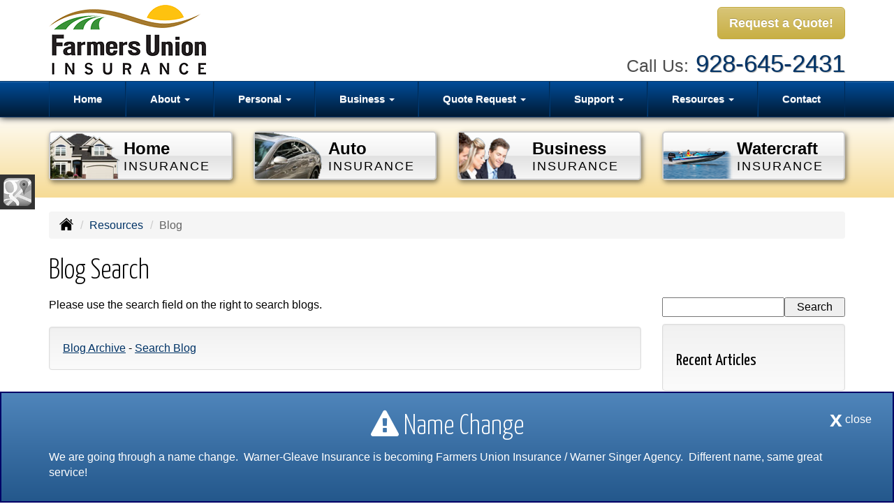

--- FILE ---
content_type: text/html; charset=UTF-8
request_url: https://warnergleave.com/customer-resources/blog/search
body_size: 6555
content:
<!DOCTYPE html><html lang="en"><head><meta charset="utf-8"><meta http-equiv="X-UA-Compatible" content="IE=Edge" /><title>Blog Search</title><meta name="viewport" content="width=device-width, initial-scale=1"><meta name="robots" content="index, follow"><meta name="description" content="Independent insurance agency in Page, Arizona offering boat, health, home, car, auto and business insurance services."><link rel="canonical" href="https://warnergleave.com/customer-resources/blog"><base href="https://warnergleave.com/"><link rel="stylesheet" href="https://maxcdn.bootstrapcdn.com/bootstrap/3.3.4/css/bootstrap.min.css"><link rel="stylesheet" href="https://maxcdn.bootstrapcdn.com/bootstrap/3.3.4/css/bootstrap-theme.min.css"><link rel="stylesheet" href="https://maxcdn.bootstrapcdn.com/font-awesome/4.6.2/css/font-awesome.min.css"><link href="https://fonts.googleapis.com/css?family=Yanone+Kaffeesatz:300,400" rel="stylesheet"><link rel="stylesheet" href="design/1570/style.php/style.scss"><!--[if lt IE 9]><link rel="stylesheet" href="design/1570/ie.css"><script src="https://oss.maxcdn.com/html5shiv/3.7.2/html5shiv.min.js"></script><script src="https://oss.maxcdn.com/respond/1.4.2/respond.min.js"></script><![endif]--><!--[if lt IE 8]><link rel="stylesheet" href="https://alicorsolutions.com/scripts/4.2/css/bootstrap-ie7.css"><![endif]--><link rel="icon" href="files/icon-144.png"><link rel="shortcut icon" href="files/favicon.ico"><link rel="apple-touch-icon" sizes="57x57" href="files/icon-57.png" /><link rel="apple-touch-icon" sizes="72x72" href="files/icon-72.png" /><link rel="apple-touch-icon" sizes="114x114" href="files/icon-114.png" /><link rel="apple-touch-icon" sizes="144x144" href="files/icon-144.png" /><meta name="twitter:card" content="summary" /><meta name="twitter:image" content="https://warnergleave.com/files/logo.png" /><meta property="og:url" content="https://warnergleave.com/customer-resources/blog"><meta property="og:type" content="website"><meta property="og:title" content="Blog Search"><meta property="og:description" content="Independent insurance agency in Page, Arizona offering boat, health, home, car, auto and business insurance services.">    <meta property="og:image" content="https://warnergleave.com/files/logo.png">
    <meta name="thumbnail" content="https://warnergleave.com/files/logo.png" />
</head><body class="body-page body-full-width"><header class="masthead"><div class="container"><div class="row" style="position:relative;"><div class="col-xs-12 col-sm-7 header-logo"><a href="https://warnergleave.com/"><img src="files/logo.png" id="logo" alt="Farmers Union Insurance / WARNER SINGER AGENCY"></a></div><div class="col-xs-12 col-sm-5" style="position:relative;"><div class="get-a-quote"><a href="https://warnergleave.com/online-insurance-quotes" class="btn btn-primary btn-lg">Request a Quote!</a></div><div class="phone-number"><small>Call Us:</small>&nbsp;<a href="tel:9286452431" class="phone-link">928-645-2431</a></div><div class="clear"></div></div></div></div><div class="navbar navbar-default" role="navigation"><div class="container"><div class="navbar-header"><button type="button" class="navbar-toggle collapsed" data-toggle="collapse" data-target="#navigation" aria-expanded="false" aria-controls="navigation"><span class="sr-only">Toggle navigation</span><span class="icon-bar"></span><span class="icon-bar"></span><span class="icon-bar"></span></button><a class="navbar-brand visible-xs" href="#">Menu</a></div><div class="collapse navbar-collapse" id="navigation"><ul class="nav nav-justified navbar-nav"><li><a href="https://warnergleave.com/" target="_self" aria-label="Home">Home</a></li><li class="dropdown drop-cols-1"><a target="_self" href="https://warnergleave.com/about" class="dropdown-toggle disabled" data-toggle="dropdown" role="button" aria-label="About">About <span class="caret"></span></a><ul class="dropdown-menu"><li><a target="_self" href="https://warnergleave.com/about/now-hiring--insurance-customer-service" aria-label="Now Hiring - Insurance Customer Service">Now Hiring - Insurance Customer Service</a></li></ul></li><li class="dropdown drop-cols-1 hidden-sm"><a target="_self" href="https://warnergleave.com/personal-insurance" class="dropdown-toggle disabled" data-toggle="dropdown" role="button" aria-label="Personal">Personal <span class="caret"></span></a><ul class="dropdown-menu"><li><a target="_self" href="https://warnergleave.com/personal-insurance/car-insurance" aria-label="Auto Insurance">Auto Insurance</a></li><li><a target="_self" href="https://warnergleave.com/personal-insurance/boat-insurance" aria-label="Boat &amp; Watercraft">Boat &amp; Watercraft</a></li><li><a target="_self" href="https://warnergleave.com/personal-insurance/condo-insurance" aria-label="Condo Insurance">Condo Insurance</a></li><li><a target="_self" href="https://warnergleave.com/personal-insurance/home-insurance" aria-label="Homeowners Insurance">Homeowners Insurance</a></li><li><a target="_self" href="https://warnergleave.com/personal-insurance/individual-health-insurance" aria-label="Individual Health Insurance">Individual Health Insurance</a></li><li><a target="_self" href="https://warnergleave.com/personal-insurance/individual-life-insurance" aria-label="Individual Life Insurance">Individual Life Insurance</a></li><li><a target="_self" href="https://warnergleave.com/personal-insurance/mobile-home-insurance" aria-label="Manufactured / Mobile Home">Manufactured / Mobile Home</a></li><li><a target="_self" href="https://warnergleave.com/personal-insurance/medicare-supplement" aria-label="Medicare Supplements">Medicare Supplements</a></li><li><a target="_self" href="https://warnergleave.com/personal-insurance/motorcycle-insurance" aria-label="Motorcycle Insurance">Motorcycle Insurance</a></li><li><a target="_self" href="https://warnergleave.com/personal-insurance/recreational-vehicle-insurance" aria-label="Recreational Vehicle">Recreational Vehicle</a></li><li><a target="_self" href="https://warnergleave.com/personal-insurance/renters-insurance" aria-label="Renters Insurance">Renters Insurance</a></li><li><a target="_self" href="https://warnergleave.com/personal-insurance/sr22-insurance" aria-label="SR 22">SR 22</a></li></ul></li><li class="dropdown drop-cols-2 hidden-sm"><a target="_self" href="https://warnergleave.com/business-insurance" class="dropdown-toggle disabled" data-toggle="dropdown" role="button" aria-label="Business">Business <span class="caret"></span></a><ul class="dropdown-menu"><li><a target="_self" href="https://warnergleave.com/business-insurance/bond-insurance" aria-label="Bonds">Bonds</a></li><li><a target="_self" href="https://warnergleave.com/business-insurance/builders-risk-insurance" aria-label="Builders Risk">Builders Risk</a></li><li><a target="_self" href="https://warnergleave.com/business-insurance/business-owners-policy" aria-label="Business Owners Policy (BOP)">Business Owners Policy (BOP)</a></li><li><a target="_self" href="https://warnergleave.com/business-insurance/church-insurance" aria-label="Church Insurance">Church Insurance</a></li><li><a target="_self" href="https://warnergleave.com/business-insurance/commercial-auto-insurance" aria-label="Commercial Auto">Commercial Auto</a></li><li><a target="_self" href="https://warnergleave.com/business-insurance/commercial-property-insurance" aria-label="Commercial Property">Commercial Property</a></li><li><a target="_self" href="https://warnergleave.com/business-insurance/contractors-insurance" aria-label="Contractors">Contractors</a></li><li><a target="_self" href="https://warnergleave.com/business-insurance/cyber-liability-insurance" aria-label="Cyber Liability">Cyber Liability</a></li><li><a target="_self" href="https://warnergleave.com/business-insurance/directors-officers-insurance" aria-label="Directors &amp; Officers">Directors &amp; Officers</a></li><li><a target="_self" href="https://warnergleave.com/business-insurance/errors-omissions-insurance" aria-label="Errors and Omissions">Errors and Omissions</a></li><li><a target="_self" href="https://warnergleave.com/business-insurance/liability-insurance" aria-label="General Liability">General Liability</a></li><li><a target="_self" href="https://warnergleave.com/business-insurance/group-life-insurance" aria-label="Group Life Insurance">Group Life Insurance</a></li><li><a target="_self" href="https://warnergleave.com/business-insurance/hotel-insurance" aria-label="Hotel / Motel">Hotel / Motel</a></li><li><a target="_self" href="https://warnergleave.com/business-insurance/limo-insurance" aria-label="Limo Insurance">Limo Insurance</a></li><li><a target="_self" href="https://warnergleave.com/business-insurance/oil-gas" aria-label="Oil / Gas Operators">Oil / Gas Operators</a></li><li><a target="_self" href="https://warnergleave.com/business-insurance/professional-liability-insurance" aria-label="Professional Liability">Professional Liability</a></li><li><a target="_self" href="https://warnergleave.com/business-insurance/restaurant-insurance" aria-label="Restaurant">Restaurant</a></li><li><a target="_self" href="https://warnergleave.com/business-insurance/self-storage" aria-label="Self Storage Insurance">Self Storage Insurance</a></li><li><a target="_self" href="https://warnergleave.com/business-insurance/trucking-insurance" aria-label="Truck &amp; Trucking">Truck &amp; Trucking</a></li><li><a target="_self" href="https://warnergleave.com/business-insurance/workers-comp-insurance" aria-label="Workers Compensation">Workers Compensation</a></li><li><a target="_self" href="https://warnergleave.com/business-insurance/epli-insurance" aria-label="EPLI Insurance">EPLI Insurance</a></li></ul></li><li class="dropdown drop-cols-3"><a target="_self" href="https://warnergleave.com/online-insurance-quotes" class="dropdown-toggle disabled" data-toggle="dropdown" role="button" aria-label="Quote&nbsp;Request">Quote&nbsp;Request <span class="caret"></span></a><ul class="dropdown-menu"><li><a target="_self" href="https://secureformsolutions.com/form/warnergleave.com/auto" aria-label="Auto Insurance">Auto Insurance</a></li><li><a target="_self" href="https://secureformsolutions.com/form/warnergleave.com/boat" aria-label="Boat &amp; Watercraft">Boat &amp; Watercraft</a></li><li><a target="_self" href="https://secureformsolutions.com/form/warnergleave.com/bonds" aria-label="Bonds">Bonds</a></li><li><a target="_self" href="https://secureformsolutions.com/form/warnergleave.com/builders_risk" aria-label="Builders Risk">Builders Risk</a></li><li><a target="_self" href="https://secureformsolutions.com/form/warnergleave.com/business" aria-label="Business Owners Policy (BOP)">Business Owners Policy (BOP)</a></li><li><a target="_self" href="https://secureformsolutions.com/form/warnergleave.com/church" aria-label="Church Insurance">Church Insurance</a></li><li><a target="_self" href="https://secureformsolutions.com/form/warnergleave.com/commauto" aria-label="Commercial Auto">Commercial Auto</a></li><li><a target="_self" href="https://secureformsolutions.com/form/warnergleave.com/comm_building" aria-label="Commercial Property">Commercial Property</a></li><li><a target="_self" href="https://secureformsolutions.com/form/warnergleave.com/condominium" aria-label="Condo Insurance">Condo Insurance</a></li><li><a target="_self" href="https://secureformsolutions.com/form/warnergleave.com/contractors" aria-label="Contractors">Contractors</a></li><li><a target="_self" href="https://secureformsolutions.com/form/warnergleave.com/cyberliability" aria-label="Cyber Liability">Cyber Liability</a></li><li><a target="_self" href="https://secureformsolutions.com/form/warnergleave.com/dando" aria-label="Directors &amp; Officers">Directors &amp; Officers</a></li><li><a target="_self" href="https://secureformsolutions.com/form/warnergleave.com/eando" aria-label="Errors and Omissions">Errors and Omissions</a></li><li><a target="_self" href="https://secureformsolutions.com/form/warnergleave.com/liability" aria-label="General Liability">General Liability</a></li><li><a target="_self" href="https://secureformsolutions.com/form/warnergleave.com/grouplife" aria-label="Group Life Insurance">Group Life Insurance</a></li><li><a target="_self" href="https://secureformsolutions.com/form/warnergleave.com/homeowners" aria-label="Homeowners Insurance">Homeowners Insurance</a></li><li><a target="_self" href="https://secureformsolutions.com/form/warnergleave.com/hotel" aria-label="Hotel / Motel">Hotel / Motel</a></li><li><a target="_self" href="https://secureformsolutions.com/form/warnergleave.com/health" aria-label="Individual Health Insurance">Individual Health Insurance</a></li><li><a target="_self" href="https://secureformsolutions.com/form/warnergleave.com/life" aria-label="Individual Life Insurance">Individual Life Insurance</a></li><li><a target="_self" href="https://secureformsolutions.com/form/warnergleave.com/limo" aria-label="Limo Insurance">Limo Insurance</a></li><li><a target="_self" href="https://secureformsolutions.com/form/warnergleave.com/mobilehome" aria-label="Manufactured / Mobile Home">Manufactured / Mobile Home</a></li><li><a target="_self" href="https://secureformsolutions.com/form/warnergleave.com/medicare" aria-label="Medicare Supplements">Medicare Supplements</a></li><li><a target="_self" href="https://secureformsolutions.com/form/warnergleave.com/motorcycle" aria-label="Motorcycle Insurance">Motorcycle Insurance</a></li><li><a target="_self" href="https://secureformsolutions.com/form/warnergleave.com/oil" aria-label="Oil / Gas Operators">Oil / Gas Operators</a></li><li><a target="_self" href="https://secureformsolutions.com/form/warnergleave.com/profliability" aria-label="Professional Liability">Professional Liability</a></li><li><a target="_self" href="https://secureformsolutions.com/form/warnergleave.com/rv" aria-label="Recreational Vehicle">Recreational Vehicle</a></li><li><a target="_self" href="https://secureformsolutions.com/form/warnergleave.com/renters" aria-label="Renters Insurance">Renters Insurance</a></li><li><a target="_self" href="https://secureformsolutions.com/form/warnergleave.com/restaurantquote" aria-label="Restaurant">Restaurant</a></li><li><a target="_self" href="https://secureformsolutions.com/form/warnergleave.com/truck" aria-label="Truck &amp; Trucking">Truck &amp; Trucking</a></li><li><a target="_self" href="https://secureformsolutions.com/form/warnergleave.com/workcomp" aria-label="Workers Compensation">Workers Compensation</a></li></ul></li><li class="dropdown drop-cols-1"><a target="_self" href="https://warnergleave.com/customer-support" class="dropdown-toggle disabled" data-toggle="dropdown" role="button" aria-label="Support">Support <span class="caret"></span></a><ul class="dropdown-menu"><li><a target="_self" href="https://warnergleave.com/customer-support/payments-and-claims" aria-label="Payments &amp; Claims">Payments &amp; Claims</a></li><li><a target="_self" href="https://secureformsolutions.com/form/warnergleave.com/add_driver" aria-label="Add Driver Request Form">Add Driver Request Form</a></li><li><a target="_self" href="https://secureformsolutions.com/form/warnergleave.com/addvehicle" aria-label="Add a Vehicle Form">Add a Vehicle Form</a></li><li><a target="_self" href="https://secureformsolutions.com/form/warnergleave.com/autoid" aria-label="Auto ID Card Request">Auto ID Card Request</a></li><li><a target="_self" href="https://secureformsolutions.com/form/warnergleave.com/certrequest" aria-label="Certificate of Insurance">Certificate of Insurance</a></li><li><a target="_self" href="https://secureformsolutions.com/form/warnergleave.com/address" aria-label="Change of Address Form">Change of Address Form</a></li><li><a target="_self" href="https://secureformsolutions.com/form/warnergleave.com/claim" aria-label="Online Claim Form
">Online Claim Form
</a></li><li><a target="_self" href="https://secureformsolutions.com/form/warnergleave.com/policychange" aria-label="Policy Change Request">Policy Change Request</a></li><li><a target="_self" href="https://secureformsolutions.com/form/warnergleave.com/feedback" aria-label="Questions & Comments">Questions & Comments</a></li><li><a target="_self" href="https://secureformsolutions.com/form/warnergleave.com/remove_driver" aria-label="Remove Driver Form">Remove Driver Form</a></li><li><a target="_self" href="https://secureformsolutions.com/form/warnergleave.com/removevehicle" aria-label="Remove Vehicle Form">Remove Vehicle Form</a></li></ul></li><li class="dropdown drop-cols-1 hidden-sm"><a target="_self" href="https://warnergleave.com/customer-resources" class="dropdown-toggle disabled" data-toggle="dropdown" role="button" aria-label="Resources">Resources <span class="caret"></span></a><ul class="dropdown-menu"><li><a target="_self" href="https://warnergleave.com/customer-resources/refer-a-friend" aria-label="Refer a Friend">Refer a Friend</a></li><li><a target="_self" href="https://warnergleave.com/customer-resources/insurance-companies" aria-label="Our Companies">Our Companies</a></li><li><a target="_self" href="https://warnergleave.com/customer-resources/links" aria-label="Helpful Links">Helpful Links</a></li><li><a target="_self" href="https://warnergleave.com/customer-resources/glossary" aria-label="Common Insurance Terms">Common Insurance Terms</a></li><li><a target="_self" href="https://warnergleave.com/customer-resources/privacy" aria-label="Privacy Policy Statement">Privacy Policy Statement</a></li><li><a target="_self" href="https://warnergleave.com/customer-resources/sitemap" aria-label="Site Map">Site Map</a></li><li><a target="_self" href="https://secureformsolutions.com/form/warnergleave.com/employment" aria-label="Employment Opportunities">Employment Opportunities</a></li><li><a target="_self" href="https://warnergleave.com/customer-resources/trusted-choice-pledge" aria-label="Pledge of Performance">Pledge of Performance</a></li></ul></li><li><a href="https://warnergleave.com/contact" target="_self" aria-label="Contact">Contact</a></li></ul></div></div></div></header><div class="content-spacer"></div><div class="banner-wrapper"><div class="container"><div class="buttons-wrapper buttons-pages hidden-xs"><div class="row"><div class="col-xs-5 col-xs-offset-1 col-md-offset-0 col-md-3"><a href="personal-insurance/home-insurance" class="button"><img src="https://alicorsolutions.com/cdn/icon-120/home-insurance.png" class="button-icon"><div class="button-title"><span class="button-line">Home</span><br><span class="button-sub">Insurance</span></div></a></div><div class="col-xs-5 col-md-3"><a href="personal-insurance/car-insurance" class="button"><img src="https://alicorsolutions.com/cdn/icon-120/car-insurance.png" class="button-icon"><div class="button-title"><span class="button-line">Auto</span><br><span class="button-sub">Insurance</span></div></a></div><div class="col-xs-5 col-xs-offset-1 col-md-offset-0 col-md-3"><a href="business-insurance" class="button"><img src="https://alicorsolutions.com/cdn/icon-120/business-insurance.png" class="button-icon"><div class="button-title"><span class="button-line">Business</span><br><span class="button-sub">Insurance</span></div></a></div><div class="col-xs-5 col-md-3"><a href="personal-insurance/boat-insurance" class="button"><img src="https://alicorsolutions.com/cdn/icon-120/boat-insurance.png" class="button-icon"><div class="button-title"><span class="button-line">Watercraft</span><br><span class="button-sub">Insurance</span></div></a></div></div></div></div></div>
<div class="sticky-social-container hidden-xs"><ul class="sticky-social"><li><a href="https://goo.gl/maps/8kxTxpgmRg32" class="clearfix" aria-label="Visit Google Places (opens in a new tab)" target="_blank"><img src="https://alicorsolutions.com/cdn/social/hot/google.png" alt="" aria-hidden="true"> <span class="social-title">Google Places</span></a></li></ul></div><div class="content-wrapper"><div class="container"><div class="row"><div class="col-md-12 hidden-xs"><ul class="breadcrumb"><li><a href="./"><img alt="Home Page" src="https://alicorsolutions.com/cdn/icon/64/000000/home.png"></a> <span class="divider"></span></li><li><a href="https://warnergleave.com/customer-resources">Resources</a> <span class="divider"></span></li><li class="active">Blog</li></ul></div></div><div class="row"><main class="col-xs-12"><h1>Blog Search</h1><div class="row"><div class="col-xs-12 col-md-8 col-lg-9">Please use the search field on the right to search blogs.<div class="clearfix"></div><div style="margin-top:20px;"><div class="well"><a href="customer-resources/blog/archive">Blog Archive</a> - <a href="customer-resources/blog/search">Search Blog</a></div></div></div><div class="col-xs-12 col-md-4 col-lg-3"><form class="" name="search_blog" action="customer-resources/blog/search" method="post">
	<div class="">
		<input type="text" name="q" value="" class="col-xs-8" />
		<input type="submit" name="do_search" value="Search" class="col-xs-4" />
	</div>
	<div class="clearfix"></div>
</form>
<div class="well" style="margin-top:10px;"><h3>Recent Articles</h3></div></div></div>



  

	</main></div></div></div><div class="carriers-scroll"><div class="carriers-scroller" aria-hidden="true">

<script type="text/javascript">
<!--
/***********************************************
* Conveyor belt slideshow script Dynamic Drive DHTML code library (www.dynamicdrive.com)
* This notice MUST stay intact for legal use
* Visit Dynamic Drive at http://www.dynamicdrive.com/ for full source code
***********************************************/

//Specify the slider's width (in pixels)

var sliderwidth="px"
//Specify the slider's height
var sliderheight="75px"
//Specify the slider's slide speed (larger is faster 1-10)
var slidespeed=2
//configure background color:
slidebgcolor="transparent"


//Specify the slider's images
var leftrightslide=new Array()
var finalslide=''

leftrightslide[0]='<img src="https://alicorsolutions.com/img_folders/logos/bg.jpg" alt="AmWINS logo">';
leftrightslide[1]='<img src="https://alicorsolutions.com/img_folders/logos/aegis.jpg" alt="Aegis logo">';
leftrightslide[2]='<img src="https://alicorsolutions.com/img_folders/logos/Markel.png" alt="Markel logo">';
leftrightslide[3]='<img src="https://alicorsolutions.com/img_folders/logos/encompass.gif" alt="Encompass logo">';
leftrightslide[4]='<img src="https://alicorsolutions.com/img_folders/logos/safeway.jpg" alt="Safeway Insurance logo">';
leftrightslide[5]='<img src="https://alicorsolutions.com/img_folders/logos/safeco.jpg" alt="Safeco logo">';
leftrightslide[6]='<img src="https://alicorsolutions.com/img_folders/logos/progressive.gif" alt="Progressive logo">';
leftrightslide[7]='<img src="https://alicorsolutions.com/img_folders/logos/natgen.png" alt="National General logo">';
leftrightslide[8]='<img src="https://alicorsolutions.com/img_folders/logos/imperial.jpg" alt="Imperial PFS logo">';
leftrightslide[9]='<img src="https://alicorsolutions.com/img_folders/logos/hagerty.jpg" alt="Hagerty logo">';
leftrightslide[10]='<img src="https://alicorsolutions.com/img_folders/logos/gainsco.jpg" alt="Gainsco logo">';
leftrightslide[11]='<img src="https://alicorsolutions.com/img_folders/logos/Foremost.gif" alt="Foremost logo">';
leftrightslide[12]='<img src="https://alicorsolutions.com/img_folders/logos/allstate.jpg" alt="Allstate logo">';
leftrightslide[13]='<img src="https://alicorsolutions.com/img_folders/logos/emc.png" alt="EMC logo">';
leftrightslide[14]='<img src="https://alicorsolutions.com/img_folders/logos/dairyland_auto.jpg" alt="Dairyland Auto logo">';
leftrightslide[15]='<img src="https://alicorsolutions.com/img_folders/logos/cnasurety.gif" alt="CNA Surety logo">';
leftrightslide[16]='<img src="https://alicorsolutions.com/img_folders/logos/cbic.jpg" alt="CBIC logo">';
leftrightslide[17]='<img src="https://alicorsolutions.com/img_folders/logos/burnslogo.jpg" alt="Burns & Wilcox logo">';
leftrightslide[18]='<img src="https://alicorsolutions.com/img_folders/logos/bristolwest.jpg" alt="Bristol West logo">';
leftrightslide[19]='<img src="https://alicorsolutions.com/img_folders/logos/bcbs.jpg" alt="BCBS logo">';


//Specify gap between each image (use HTML):
var imagegap="&nbsp;&nbsp;&nbsp;&nbsp;&nbsp;"

//Specify pixels gap between each slideshow rotation (use integer):
var slideshowgap=5

////NO NEED TO EDIT BELOW THIS LINE////////////

var copyspeed=slidespeed
leftrightslide='<nobr>'+leftrightslide.join(imagegap)+'</nobr>'
var iedom=document.all||document.getElementById
if (iedom)
document.write('<span id="temp" style="visibility:hidden;position:absolute;top:-100px;left:-15000px">'+leftrightslide+'</span>')
var actualwidth=''
var cross_slide, ns_slide

function fillup(){
if (iedom){
cross_slide=document.getElementById? document.getElementById("test2") : document.all.test2
cross_slide2=document.getElementById? document.getElementById("test3") : document.all.test3
cross_slide.innerHTML=cross_slide2.innerHTML=leftrightslide
actualwidth=document.all? cross_slide.offsetWidth : document.getElementById("temp").offsetWidth
cross_slide2.style.left=actualwidth+slideshowgap+"px"
}
else if (document.layers){
ns_slide=document.ns_slidemenu.document.ns_slidemenu2
ns_slide2=document.ns_slidemenu.document.ns_slidemenu3
ns_slide.document.write(leftrightslide)
ns_slide.document.close()
actualwidth=ns_slide.document.width
ns_slide2.left=actualwidth+slideshowgap
ns_slide2.document.write(leftrightslide)
ns_slide2.document.close()
}
lefttime=setInterval("slideleft()",30)
}
window.onload=fillup

function slideleft(){
if (iedom){
if (parseInt(cross_slide.style.left)>(actualwidth*(-1)+8))
cross_slide.style.left=parseInt(cross_slide.style.left)-copyspeed+"px"
else
cross_slide.style.left=parseInt(cross_slide2.style.left)+actualwidth+slideshowgap+"px"

if (parseInt(cross_slide2.style.left)>(actualwidth*(-1)+8))
cross_slide2.style.left=parseInt(cross_slide2.style.left)-copyspeed+"px"
else
cross_slide2.style.left=parseInt(cross_slide.style.left)+actualwidth+slideshowgap+"px"

}
else if (document.layers){
if (ns_slide.left>(actualwidth*(-1)+8))
ns_slide.left-=copyspeed
else
ns_slide.left=ns_slide2.left+actualwidth+slideshowgap

if (ns_slide2.left>(actualwidth*(-1)+8))
ns_slide2.left-=copyspeed
else
ns_slide2.left=ns_slide.left+actualwidth+slideshowgap
}
}


if (iedom||document.layers){
with (document){
document.write('<table border="0" cellspacing="0" cellpadding="0" style="width:100%"><td>')
if (iedom){
write('<div style="position:relative;width:'+sliderwidth+';height:'+sliderheight+';overflow:hidden">')
write('<div style="position:absolute;width:'+sliderwidth+';height:'+sliderheight+';background-color:'+slidebgcolor+'" onMouseover="copyspeed=0" onMouseout="copyspeed=slidespeed">')
write('<div id="test2" style="position:absolute;left:0px;top:0px"></div>')
write('<div id="test3" style="position:absolute;left:-1000px;top:0px"></div>')
write('</div></div>')
}
else if (document.layers){
write('<ilayer width='+sliderwidth+' height='+sliderheight+' name="ns_slidemenu" bgColor='+slidebgcolor+'>')
write('<layer name="ns_slidemenu2" left=0 top=0 onMouseover="copyspeed=0" onMouseout="copyspeed=slidespeed"></layer>')
write('<layer name="ns_slidemenu3" left=0 top=0 onMouseover="copyspeed=0" onMouseout="copyspeed=slidespeed"></layer>')
write('</ilayer>')
}
document.write('</td></table>')
}
}
// -->
</script>

</div>
</div><footer><div class="container"><div class="visible-xs"><div class="social-nav-container"><a href="https://goo.gl/maps/8kxTxpgmRg32" target="_blank" aria-label="Visit Google Local (opens in a new tab)"><em class="fa fa-map-o"></em><span class="sr-only">Google Local</span></a></div></div><div class="row columns hidden-xs"><div class="hidden-xs col-sm-3"><ul><li class="footer-column-first"><a href="customer-resources/sitemap" aria-label="Site Map">Navigation</a></li><li><a href="https://warnergleave.com/">Home</a></li><li><a href="https://warnergleave.com/about">About</a></li><li><a href="https://warnergleave.com/online-insurance-quotes">Quote&nbsp;Request</a></li><li><a href="https://warnergleave.com/customer-support">Support</a></li><li><a href="https://warnergleave.com/customer-resources">Resources</a></li><li><a href="https://warnergleave.com/customer-support/payments-and-claims">Payments &amp; Claims</a></li><li><a href="https://warnergleave.com/customer-resources/insurance-companies">Our Companies</a></li><li><a href="https://warnergleave.com/contact">Contact</a></li><li><a href="https://warnergleave.com/customer-resources/privacy">Privacy Policy Statement</a></li></ul></div><div class="col-sm-3"><ul><li class="footer-column-first"><a href="personal-insurance" aria-label="Personal">Personal Lines</a></li><li><a href="https://warnergleave.com/personal-insurance/car-insurance">Auto Insurance</a></li><li><a href="https://warnergleave.com/personal-insurance/home-insurance">Homeowners Insurance</a></li><li><a href="https://warnergleave.com/personal-insurance/individual-life-insurance">Individual Life Insurance</a></li><li><a href="https://warnergleave.com/personal-insurance/individual-health-insurance">Individual Health Insurance</a></li><li><a href="https://warnergleave.com/personal-insurance/motorcycle-insurance">Motorcycle Insurance</a></li><li><a href="https://warnergleave.com/personal-insurance/boat-insurance">Boat &amp; Watercraft</a></li><li><a href="https://warnergleave.com/personal-insurance/renters-insurance">Renters Insurance</a></li><li><a href="https://warnergleave.com/personal-insurance/recreational-vehicle-insurance">Recreational Vehicle</a></li></ul></div><div class="col-sm-3"><ul><li class="footer-column-first"><a href="business-insurance" aria-label="Business">Commercial Lines</a></li><li><a href="https://warnergleave.com/business-insurance/business-owners-policy">Business Owners Policy (BOP)</a></li><li><a href="https://warnergleave.com/business-insurance/liability-insurance">General Liability</a></li><li><a href="https://warnergleave.com/business-insurance/commercial-auto-insurance">Commercial Auto</a></li><li><a href="https://warnergleave.com/business-insurance/workers-comp-insurance">Workers Compensation</a></li><li><a href="https://warnergleave.com/business-insurance/bond-insurance">Bonds</a></li><li><a href="https://warnergleave.com/business-insurance/commercial-property-insurance">Commercial Property</a></li><li><a href="https://warnergleave.com/business-insurance/epli-insurance">EPLI Insurance</a></li><li><a href="https://warnergleave.com/business-insurance/church-insurance">Church Insurance</a></li></ul></div><div class="col-sm-3"><ul><li class="footer-column-first"><a href="online-insurance-quotes" aria-label="Quote Request">Quote Request Forms</a></li><li><a href="https://secureformsolutions.com/form/warnergleave.com/auto" target="_self" aria-label="Auto Insurance">Auto Insurance</a></li><li><a href="https://secureformsolutions.com/form/warnergleave.com/boat" target="_self" aria-label="Boat &amp; Watercraft">Boat &amp; Watercraft</a></li><li><a href="https://secureformsolutions.com/form/warnergleave.com/bonds" target="_self" aria-label="Bonds">Bonds</a></li><li><a href="https://secureformsolutions.com/form/warnergleave.com/builders_risk" target="_self" aria-label="Builders Risk">Builders Risk</a></li><li><a href="https://secureformsolutions.com/form/warnergleave.com/business" target="_self" aria-label="Business Owners Policy (BOP)">Business Owners Policy (BOP)</a></li><li><a href="https://secureformsolutions.com/form/warnergleave.com/church" target="_self" aria-label="Church Insurance">Church Insurance</a></li><li><a href="https://secureformsolutions.com/form/warnergleave.com/commauto" target="_self" aria-label="Commercial Auto">Commercial Auto</a></li><li><a href="https://secureformsolutions.com/form/warnergleave.com/comm_building" target="_self" aria-label="Commercial Property">Commercial Property</a></li><li><a href="https://secureformsolutions.com/form/warnergleave.com/condominium" target="_self" aria-label="Condo Insurance">Condo Insurance</a></li><li><a href="https://secureformsolutions.com/form/warnergleave.com/contractors" target="_self" aria-label="Contractors">Contractors</a></li></ul></div></div><div class="row"><div class="col-xs-12"><div class="contact-horizontal">809 N Navajo Dr&nbsp;Page, AZ 86040 | <strong>Phone: <a href="tel:9286452431" class="phone-link">928-645-2431</a></strong>&nbsp;| <a href="https://secureformsolutions.com/form/warnergleave.com/contact" aria-label="Secure Contact Form">Contact Us</a> | <a href="https://warnergleave.com/contact">Get Map</a><br><strong>Mailing Address: &nbsp;</strong>PO Box 3027&nbsp;&nbsp;Page, AZ 86040</div></div></div><div class="row"><div class="col-xs-12"><div class="footer-cities">Located in <a href="contact">Page, Arizona</a>.&nbsp;- Licensed in&nbsp;Arizona, &nbsp;Nevada and &nbsp;Utah</div></div></div><div class="row"><div class="col-xs-12"><div class="footer-copyright">Site by: <a href="https://alicorsolutions.com/" target="_blank" aria-label="Visit Alicor Solutions (opens in a new tab)">AlicorSolutions.com</a>&nbsp;&bullet;&nbsp;&copy; 2026 Farmers Union Insurance / WARNER SINGER AGENCY</div></div></div></div></footer>                        <div class="notice-desktop" id="bnotice">
                <div class="banner-notice blue">
                    <div class="container">
                        <h1 class="notice-title"><i class="fa fa-exclamation-triangle"></i> Name Change</h1>                        <p>We are going through a name change.&nbsp; Warner-Gleave Insurance is becoming Farmers Union Insurance / Warner Singer Agency.&nbsp; Different name, same great service!</p>
                    </div>

                    <div id="notice-close"><strong>x</strong> close</div>
                </div>
            </div>
            <script src="https://ajax.googleapis.com/ajax/libs/jquery/1.12.4/jquery.min.js"></script><script src="https://maxcdn.bootstrapcdn.com/bootstrap/3.3.4/js/bootstrap.min.js"></script><script src="https://alicorsolutions.com/scripts/4.2/js/jssor.slider.mini.js"></script><script>
	var jsOptions = {
		SlideDuration: 750,
		AutoPlayInterval: 3250,
		Fade: false,
		ArrowNavigatorOptions: {
			AutoCenter: 2
		},
		BulletNavigatorOptions: {
			AutoCenter: 1
		},
	};
</script><script src="https://alicorsolutions.com/scripts/4.2/js/shared.js"></script><script src="design/1570/script.js"></script><script>
            function getCookie(name) {
                var v = document.cookie.match('(^|;) ?' + name + '=([^;]*)(;|$)');
                return v ? v[2] : null;
            }
        </script><script>
            $(document).ready(function(){
                if (getCookie("notice") == null || getCookie("notice") == "") {
                    $('#bnotice').show();
                }
                $('#notice-close').click(function(){
                    var d = new Date();
                    d.setTime(d.getTime() + (2*24*60*60*1000));
                    document.cookie = "notice=banner; expires=" + d.toUTCString();
                    $('#bnotice').hide();
                });
            });
        </script></body></html>
